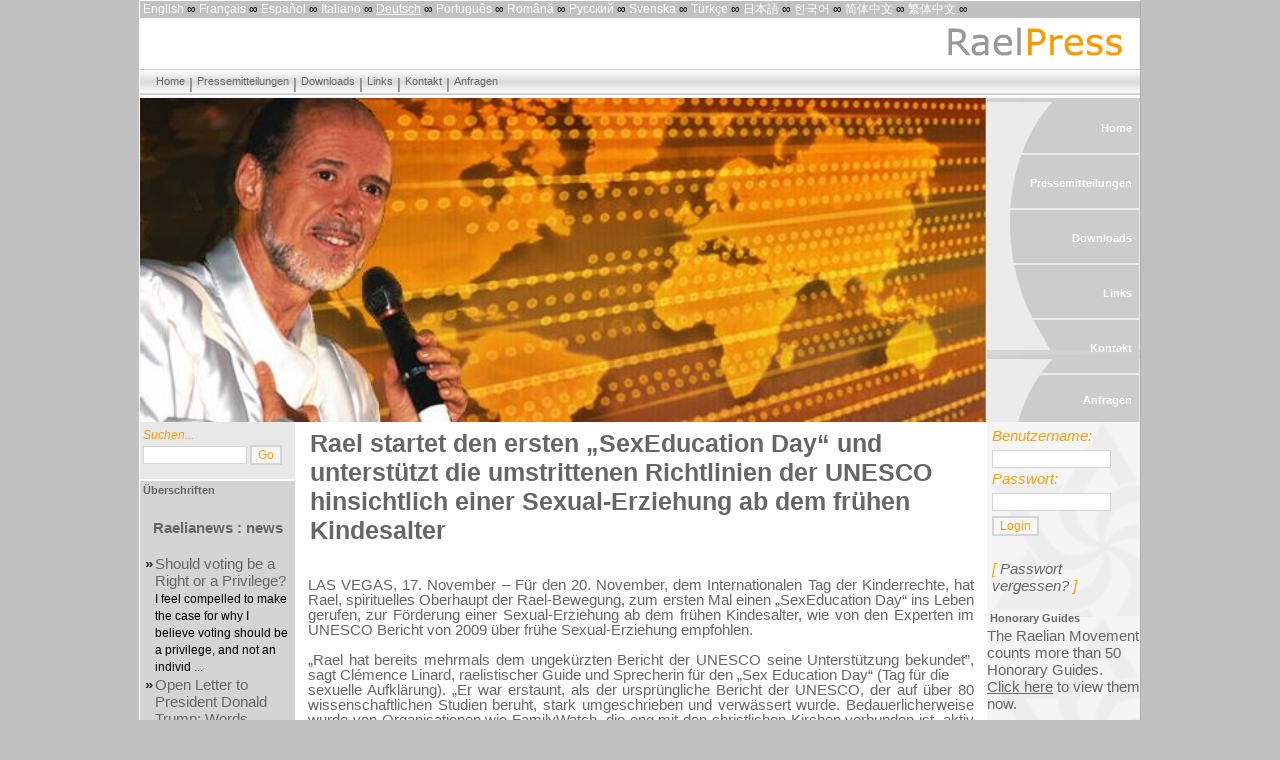

--- FILE ---
content_type: text/html; charset=utf-8
request_url: https://de.raelpress.org/news.php?item.391.1
body_size: 21567
content:
<!DOCTYPE html>
<html  lang="de">
<head>
<meta charset='utf-8' />

<!-- *THEME HEAD* -->

        <script src="https://ajax.googleapis.com/ajax/libs/jquery/1.7.2/jquery.min.js"></script>
		<script src="/e107_themes/raelpress/jslib/raeltools.js"></script>
	<!-- *JS* -->
<script  src='/e107_files/e107.js'></script>
<!-- *CSS* -->
<!-- Theme css -->
<link rel='stylesheet' href='/e107_themes/raelpress/style.css' type='text/css' media='all' />
<!-- *META* -->
<!-- rss_menu meta -->
<link rel='alternate' type='application/rss+xml' title='Medienwebseite der Rael-Bewegung news' href='https://de.raelpress.org/e107_plugins/rss_menu/rss.php?news.2' />


<!-- spellcheck meta -->

<!-- Core Meta Tags -->
<meta name="viewport" content="initial-scale=1, width=device-width" />
<meta name="copyright" content="2013 International Raelian Movement. All Rights Reserved." />
<meta name="author" content="International Raelian Movement" />
<meta property="og:title" content="Rael startet den ersten „SexEducation Day“ und unterstützt die umstrittenen Richtlinien der UNESCO hinsichtlich einer Sexual-Erziehung ab dem frühen Kindesalter" />
<title>Rael startet den ersten „SexEducation Day“ und unterstützt die umstrittenen Richtlinien der UNESCO hinsichtlich einer Sexual-Erziehung ab dem frühen Kindesalter</title>
<meta property="og:type" content="article" />
<meta property="og:url" content="https://de.raelpress.org/news.php?item.391" />
<link rel="canonical" href="https://de.raelpress.org/news.php?item.391" />
<meta property="og:description" content="" />
<meta property="og:site_name" content="Medienwebseite der Rael-Bewegung" />

<!-- *FAV-ICONS* -->
<link rel='icon' href='/e107_themes/raelpress/favicon.ico' type='image/x-icon' />
<link rel='shortcut icon' href='/e107_themes/raelpress/favicon.ico' type='image/xicon' />

<!-- *PRELOAD* -->
</head>
<body onload="externalLinks();">
 	<div id='site'>	<header>    <div class="header-norm">        <div class='smalltext' style='background-color: #C2C1C1; text-align:left; margin-left:auto;margin-right:auto'>            &nbsp;<a style='color:white;font-size:12px;' href='https://www.raelpress.org' title="English">English</a> &infin;&nbsp;<a style='color:white;font-size:12px;' href='https://fr.raelpress.org' title="French">Français</a> &infin;&nbsp;<a style='color:white;font-size:12px;' href='https://es.raelpress.org' title="Spanish">Español</a> &infin;&nbsp;<a style='color:white;font-size:12px;' href='https://it.raelpress.org' title="Italian">Italiano</a> &infin;&nbsp;<a style='color:white;text-decoration:underline;font-size:12px;' href='https://de.raelpress.org' title="German">Deutsch</a> &infin;&nbsp;<a style='color:white;font-size:12px;' href='https://pt.raelpress.org' title="Portuguese">Português</a> &infin;&nbsp;<a style='color:white;font-size:12px;' href='https://ro.raelpress.org' title="Romanian">Română</a> &infin;&nbsp;<a style='color:white;font-size:12px;' href='https://ru.raelpress.org' title="Russian">Русский</a> &infin;&nbsp;<a style='color:white;font-size:12px;' href='https://sv.raelpress.org' title="Svenska">Svenska</a> &infin;&nbsp;<a style='color:white;font-size:12px;' href='https://tr.raelpress.org' title="Turkish">Türkçe</a> &infin;&nbsp;<a style='color:white;font-size:12px;' href='https://ja.raelpress.org' title="Japanese">日本語</a> &infin;&nbsp;<a style='color:white;font-size:12px;' href='https://ko.raelpress.org' title="Korean">한국어</a> &infin;&nbsp;<a style='color:white;font-size:12px;' href='https://cn.raelpress.org' title="ChineseSimp">简体中文</a> &infin;&nbsp;<a style='color:white;font-size:12px;' href='https://tw.raelpress.org' title="ChineseTrad">繁体中文</a> &infin;&nbsp;</div>        <div style='text-align:right; padding-top: 5px; padding-bottom: 5px'>            <img src='e107_themes/raelpress/images/raelPress_top.png' alt='' />        </div>        <nav class='navBar'>
<!-- BoF Sitelinks (1) -->
<ul>
<li><a class='navBarlink' title = "Back to Home" href='/index.php'>Home</a></li>
<li><a class='navBarlink' href='/news.php?all'>Pressemitteilungen</a></li>
<li><a class='navBarlink' title = "Photos, Videos, downloadable." href='/download.php'>Downloads</a></li>
<li><a class='navBarlink' href='/e107_plugins/links_page/links.php'>Links</a></li>
<li><a class='navBarlink' href='/contact.php'>Kontakt</a></li>
<li><a class='navBarlink' href='/interview.php'>Anfragen</a></li>
</ul>
<!-- EoF Sitelinks (1) -->
</nav>        <div style='display:flex'>            <div style='padding:0px;text-align:left; flex:1'>                <img src='e107_themes/raelpress/images/raelpress.jpg' alt='' style='width: 100%; display:block' />            </div>            <div style='width:153px;background-image: url(e107_themes/raelpress/images/verticalMenu.png);' >                                
<!-- BoF Sitelinks (1) -->
<table style='margin-top:3px;border-collapse:collapse;width:100%;height:100%'>
<tr><td class='rightnavBar'><a class='rightnavBarlink' title = "Back to Home" href='/index.php'>Home</a></td></tr>
<tr><td class='rightnavBar'><a class='rightnavBarlink' href='/news.php?all'>Pressemitteilungen</a></td></tr>
<tr><td class='rightnavBar'><a class='rightnavBarlink' title = "Photos, Videos, downloadable." href='/download.php'>Downloads</a></td></tr>
<tr><td class='rightnavBar'><a class='rightnavBarlink' href='/e107_plugins/links_page/links.php'>Links</a></td></tr>
<tr><td class='rightnavBar'><a class='rightnavBarlink' href='/contact.php'>Kontakt</a></td></tr>
<tr><td class='rightnavBar'><a class='rightnavBarlink' href='/interview.php'>Anfragen</a></td></tr>
</table>
<!-- EoF Sitelinks (1) -->
            </div>        </div>    </div>                <div id="header-responsive">        <span style="font: normal 20px Gotham-Book, Arial, Helvetica, sans-serif; margin-left: 10px"><img src="/e107_themes/raelpress/favicon.ico" alt="">Medienwebseite der Rael-Bewegung</span>        <div id="button_mobile" class='e-expandit'>&equiv;</div>        <div id='menu_responsive'>            
<!-- BoF Sitelinks (1) -->
<ul>
<li><a class='navBarlink' title = "Back to Home" href='/index.php'>Home</a></li>
<li><a class='navBarlink' href='/news.php?all'>Pressemitteilungen</a></li>
<li><a class='navBarlink' title = "Photos, Videos, downloadable." href='/download.php'>Downloads</a></li>
<li><a class='navBarlink' href='/e107_plugins/links_page/links.php'>Links</a></li>
<li><a class='navBarlink' href='/contact.php'>Kontakt</a></li>
<li><a class='navBarlink' href='/interview.php'>Anfragen</a></li>
</ul>
<!-- EoF Sitelinks (1) -->
            <select onchange="location.href=this.options[selectedIndex].value"><option value="https://www.raelpress.org" >English</option><option value="https://fr.raelpress.org" >Français</option><option value="https://es.raelpress.org" >Español</option><option value="https://it.raelpress.org" >Italiano</option><option value="https://de.raelpress.org" selected>Deutsch</option><option value="https://pt.raelpress.org" >Português</option><option value="https://ro.raelpress.org" >Română</option><option value="https://ru.raelpress.org" >Русский</option><option value="https://sv.raelpress.org" >Svenska</option><option value="https://tr.raelpress.org" >Türkçe</option><option value="https://ja.raelpress.org" >日本語</option><option value="https://ko.raelpress.org" >한국어</option><option value="https://cn.raelpress.org" >简体中文</option><option value="https://tw.raelpress.org" >繁体中文</option></select>        </div>    </div>   </header><main class='main_section' style='display: flex; justify-content:space-between'>    <div id='menu_left'>        <aside>        <div id='presssearch'>Suchen...        <form method='get' action='/search.php'><div>
<input type='hidden' name='t' value='0' />
<input type='hidden' name='r' value='0' />
<input class='tbox search' type='text' name='q' size='20' value='' maxlength='50' style='width:98px' />
	<input class='button search' type='submit' name='s' value="Go" />
</div></form>        </div>        <div class='left_caption'>Überschriften</div>
			<div class='left_menu' >

<!-- Start NewsFeed Menu -->
<div style='text-align: center; margin-left: auto; margin-right: auto;'><br /><b><a class='newsfeed-title' href='http://raelianews.org/' rel='external'>Raelianews : news</a></b></div>
<br />
<table class='newsfeed_menu_table' style='width:100%'>

<tr><td style='vertical-align:top;width:5%'><b>&raquo;</b></td><td class='newsfeed_menu_cell' ><a class='newsfeed-itemlink' href='https://raelianews.org/should-voting-be-a-right-or-a-privilege.html' rel='external'>Should voting be a Right or a Privilege?</a>
<br /><span class='smalltext'>I feel compelled to make the case for why I believe voting should be a privilege, and not an individ ...</span></td></tr>

<tr><td style='vertical-align:top;width:5%'><b>&raquo;</b></td><td class='newsfeed_menu_cell' ><a class='newsfeed-itemlink' href='https://raelianews.org/open-letter-to-president-donald-trump-words-matter-and-condemning-violence-means-leading-by.html' rel='external'>Open Letter to President Donald Trump: Words Matter and Condemning Violence Means Leading by Example</a>
<br /><span class='smalltext'>






Dear President Trump,

We all mourn the assassination of Charlie Kirk, and our deepest sympat ...</span></td></tr>

<tr><td style='vertical-align:top;width:5%'><b>&raquo;</b></td><td class='newsfeed_menu_cell' ><a class='newsfeed-itemlink' href='https://raelianews.org/raelian-perspective-on-baptism-and-individual-rights-challenging-traditional-practices.html' rel='external'>Raelian Perspective on Baptism and Individual Rights: Challenging Traditional Practices</a>
<br /><span class='smalltext'>Baptism has been a cornerstone ritual in many religions for centuries, but it also raises important  ...</span></td></tr>

<tr><td style='vertical-align:top;width:5%'><b>&raquo;</b></td><td class='newsfeed_menu_cell' ><a class='newsfeed-itemlink' href='https://raelianews.org/the-new-middle-ages-of-the-us.html' rel='external'>The New Middle Ages of the US</a>
<br /><span class='smalltext'>With every progressive milestone this nation achieves, such as the legalization of gay marriage in 2015, Christian fanaticism grows. Certainly, in retaliation against these commendable policies, they strangle liberties elsewhere, like reversing Roe v. Wade and ending the once-lauded constitutional right to abortion. If US citizens do not take an adamant stand against these changes, we may find ourselves no better than those living in Islamic theocracies.
 Louisiana citizens are the latest to befall such medieval decisions. On June 19, 2024 state Governor Jeff Landry passed a law mandating every public school classroom to display the Ten Commandments. They must be shown prominently and clearly, and schools must have them in place by 2025. While Landry justifies this by saying the Commandments have 'historical significance,' this is a weak argument when confronted by the First Amendment of the Bill of Rights - another document with historical significance yet is not required to be displayed in every classroom - which states we 'shall make no law respecting an establishment of religion, or prohibiting the free exercise thereof...'
 The law is just part of this religious trend with conservative lawmakers. Last month, Louisiana legislators also banned abortion, declaring abortion pills as dangerous controlled substances. Elsewhere, states like Texas and Florida passed laws allowing religious chaplains to provide mental health services or support for public school students.
 There are critics of these laws. Maitreya Rael, founder and leader of the Raelian Movement, advocates for freedom in all things, including religion. He spoke in 2006 about the Western world potentially sliding backward towards religious policies that favor discrimination and constrict peoples' rights. "...he western world must continue to accelerate its progressive reforms which allow it to completely destroy the last puritanical and conventional traces inherited from the oppressive Judeo-Christian traditions," he said that year. That was almost 20 years ago, and it seems like the US is struggling in this regard.
 In order to destroy these last traces, as Maitreya Rael says, we must start with the children. We must reconsider the values we expose to them. How much time and effort is taken teaching the names of military generals, brutal colonizers, and tyrannical kings compared to the names of the brilliant inventors of daily objects like toilets, laundry machines, dishwashers, and the automobile? How can we drill the details of the Magna Charta but omit the Universal Declaration of Human Rights? This is the document that should be in every classroom.
 If we are thoroughly examining our children's education, we must critique religion itself - monotheistic beliefs in particular. After the World Trade Centers were attacked in 2001, Maitreya Rael said, "Whether it is the Bible, the Gospel, or the Koran, all these sacred books spread hatred, intolerance, and encourage violence and barbarism." The very nature of monotheism and its traditions endorse discrimination and conflict - after all, if there is only One God and you believe a different one then one must be wrong and the other right. He continues in his speech,
...such texts must no longer be taught to children! Because the fact is that while the world cries over the victims of Manhattan, there are children who are receiving a religious education that will turn them into the terrorists of tomorrow who will in turn create new strife among different religious schools.
To post the First Commandment in a classroom, which says, 'You shall have no other gods before me,' is to instill intolerance of those who believe in a different one!
 We must embrace tolerance and celebrate the differences among each other. However, we cannot impose them onto others, nor throw out decades of freedom and liberty, all of which are happening more and more in this country. We must teach our youth tolerance, respect, and fraternity for all other men and women, regardless of their ethnicity, culture, or religion.
Rob Sansone</span></td></tr>

<tr><td style='vertical-align:top;width:5%'><b>&raquo;</b></td><td class='newsfeed_menu_cell' ><a class='newsfeed-itemlink' href='https://raelianews.org/a-new-hope.html' rel='external'>A New Hope</a>
<br /><span class='smalltext'>I have been around the idea of peace and love for over the last decade of my life, but my expectatio ...</span></td></tr>
</table><br />

<div style='text-align: center;'><hr /><span class='smalltext'>Veröffentlichungsdatum: Thu, 11 Dec 2025 02:27:42 +0000<br /></span></div>

<!-- End News Feed Menu -->

</div>                </aside>    </div>        <article class='default_menu' style='flex: 1'>        <!-- End of Theme Header --><header class='main_caption'>    <h1>Rael startet den ersten „SexEducation Day“ und unterstützt die umstrittenen Richtlinien der UNESCO hinsichtlich einer Sexual-Erziehung ab dem frühen Kindesalter</h1></header><div class='menu_content'>    <div style='width: 100%'>            <div style='text-align:justify; width:100%; vertical-align:top; line-height:1;'>        LAS VEGAS, 17. November – Für den 20. November, dem Internationalen Tag der Kinderrechte, hat Rael, spirituelles Oberhaupt der Rael-Bewegung, zum ersten Mal einen „SexEducation Day“ ins Leben gerufen, zur Förderung einer Sexual-Erziehung ab dem frühen Kindesalter, wie von den Experten im UNESCO Bericht von 2009 über frühe Sexual-Erziehung empfohlen.<br /><br />„Rael hat bereits mehrmals dem ungekürzten Bericht der UNESCO seine Unterstützung bekundet”, sagt Clémence Linard, raelistischer Guide und Sprecherin für den „Sex Education Day“ (Tag für die <br />sexuelle  Aufklärung). „Er war erstaunt, als der ursprüngliche Bericht der UNESCO, der auf über 80 wissenschaftlichen Studien beruht, stark umgeschrieben und verwässert wurde. Bedauerlicherweise wurde von Organisationen wie FamilyWatch, die eng mit den christlichen Kirchen verbunden ist, aktiv gegen den ungekürzten Bericht Lobbyarbeit betrieben.“<br /><br />Einer der wesentlichen Lehrsätze der raelistischen Philosophie betont wie wichtig es doch ist mit der Sexualität verbundene Schuldgefühle auszurotten.<br /><br />“Experten für Sexual-Erziehung erkennen ebenfalls die Notwendigkeit an, solche Schuldgefühle zu verhindern. Nur sie sollten darüber entscheiden, welche Inhalte - und zu welchem Zeitpunkt - am Besten zur gesunden Entwicklung der Kinder in ihrem weiteren Leben beitragen“, sagte Linard weiter. „Der religiöse Glaube der Eltern sollte auf die Inhalte der sexuellen Erziehung ebenso wenig einwirken wie auf den  Mathematikunterricht“.<br /><br />Nach Linard plant die Internationale Rael-Bewegung weltweit Aktionen, um die Sexualerziehungs-Richtlinien der UNESCO von Mai 2009 zu fördern (siehe <a href="http://www.rael.org/request.php?386)" rel="external">http://www.rael.org/request.php?386)</a>. <br /><br />“Wir fordern, dass der ursprüngliche Bericht der UNESCO neu herausgegeben wird“, sagte sie. Die ungekürzte Version empfahl, dass den 5- bis 8-jährigen Kindern das Masturbieren erklärt wird, und wir möchten, dass diese Empfehlung und alle anderen wieder eingefügt werden.<br /><br />“Dieser wissenschaftlich akkurate Bericht [UNESCO Mai 2009] gibt genau die Werte wieder, die die Philosophie der Rael-Bewegung schon lehrt“, betonte Rael in einer früheren IRB-Erklärung. „Diese wunderbaren wissenschaftlichen Empfehlungen stehen völlig im Einklang mit den raelistischen Lehren, welche die (außerirdischen) Wissenschaftler, die uns erschaffen haben, uns übermittelt haben“.<br /><br /><a href="http://www.rael.org/SexEdDay" rel="external">www.rael.org/SexEdDay</a><br /><br />------<br /><br />Zur Rael-Bewegung:<br />Die Rael-Bewegung ist eine atheistische Religion und die größte Non-Profit-Organisation, die von der Existenz einer ausserirdischen Zivilisation berichtet, welche das Leben dank vollkommener Beherrschung der Gentechnik auf der Erde erschaffen hat. Sie zählt 90.000 Mitglieder in 104 Ländern, die sich zusammengeschlossen haben, um die Botschaft, welche diese Wesen die aus dem All kamen und in der ursprünglichen Bibel ELOHIM genannt werden, RAEL anvertraut haben. Ihr Ziel ist es, ein Botschaftsgebäude zu errichten, in dem diese Außerirdischen empfangen werden können und neue Werte des Friedens und der Gewaltlosigkeit bekannt zu machen. Die Rael-Bewegung ist auch bemüht, dem politisch Ungebührlichen und dem Non-Konformismus jederzeit einen Schritt voraus zu sein.<br />                <br />        </div>    </div></div><div class='menu_content'><table class='news_info'><tr><td style='text-align: center; padding: 3px; padding-bottom: 0px; white-space: nowrap'><a class='news_icon' href='/news.php?cat.1'><img style='border: 0px'  src='/e107_images/icons/icon26.png' alt='' /></a></td><td style='width: 100%; padding: 0px; padding-bottom: 0px; padding-left: 2px'>&nbsp;Donnerstag 19 November 2015</td><td style='text-align: center; padding: 3px; padding-bottom: 0px; white-space: nowrap'><img src='/e107_themes/raelpress/images/comments_16.png' style='width: 16px; height: 16px' alt='' /></td><td style='padding: 0px; padding-left: 2px; white-space: nowrap'></td><td style='padding: 0px; white-space: nowrap'></td><td style='text-align: center; padding: 3px; padding-bottom: 0px; padding-left: 7px; white-space: nowrap'><a href='/print.php?news.391'><img src='/e107_images/generic/lite/printer.png' style='border:0' alt='Druckerfreundlich' title='Druckerfreundlich' /></a></td></tr></table><br /></div><!-- Theme Footer --> <br />    </article>        <div id='menu_right' style='background-image : url(e107_themes/raelpress/images/loginMenuBg.png); '>        <aside>        <div id='logstyle' ><form method="post" action="https://de.raelpress.org/news.php?item.391.1">		<table style='width:100%'>	<tr><td class='logtext'>Benutzername: 	</td></tr><tr><td >	<input class='tbox login user' type='text' name='username' id='username' size='15' value='' maxlength='30' />
	</td></tr><tr><td class='logtext'>Passwort: 	</td></tr><tr><td>    <input class='tbox login pass' type='password' name='userpass' id='userpass' size='15' value='' maxlength='30' />
	</td></tr><tr><td>  	<input class='button' type='submit' name='userlogin' value='Login' />  		</td></tr><tr><td class='logtext'>			</td></tr><tr><td class='logtext'>	 <br />[ <a class='login_menu_link fpw' href='fpw.php' title="Passwort vergessen?">Passwort vergessen?</a> ]	</td></tr></table>	</form></div><div class='right_caption'>Honorary Guides</div>
			<div class='right_menu'>The Raelian Movement counts more than 50 Honorary Guides. <br /><a class='bbcode' href='http://raelianews.org/honorary-guides' >Click here</a> to view them now.</div>                </aside>    </div></main><footer class='footerBar' ><table style='width:100%' cellspacing='0' cellpadding='0'><tr><td style='height:43px;text-align:right'><span class='smalltext' style='color:silver'>Raelian Press Site (c) 2006</span></td><td style='text-align:right;width:40%;vertical-align:middle'><a href='e107_plugins/rss_menu/rss.php?1.2.'><img src='e107_plugins/rss_menu/images/rss2.png' alt='rss2.0' style='border:0px' /></a>&nbsp;</td></tr></table></footer></div><script type='text/javascript'>
SyncWithServerTime('1765420374','raelpress.org');
       </script>
</body></html>

--- FILE ---
content_type: text/css
request_url: https://de.raelpress.org/e107_themes/raelpress/style.css
body_size: 8774
content:
/* Core Classes */
body {
	background-color: #C2C1C1;
}

body, td {
	margin: 0px;
	padding: 0px;
	text-align: left;
	color: #000;
}

body, td, .indent, .defaulttext, .caption, .captiontext, .bodytable, .mediumtext,
.forumheader, .forumheader2, .forumheader3, .forumheader4, .forumheader5, .fcaption, .finfobar {
	font: normal 15px verdana, tahoma, arial, sans-serif;
	color: #666666;
}

h1 {
    margin-top: 0;
    font-size: 25px;
}

.smalltext, .smallblacktext, .nextprev, .helpbox {
	font: normal 12px verdana, tahoma, arial, sans-serif;
	color: #000;
}

a {
	color:#666666;
	text-decoration:none;
}

a.visit:visited {
	color: #666666;
}

a:hover, a.visit:hover {
	color: #000000;
}

a.bbcode:link, a.bbcode:visited {
	text-decoration:underline;
	color:#666669;
}


img {
	border: 0px;
}

form {
	margin: 0px;
}

.tbox {
    font: normal 12px verdana, tahoma, arial, sans-serif;
	color: #000;
	border: 1px solid #D6D6D6 ;
	background-color: #fff;

}

.navBar {

	background-image: url(images/topbar.png);
	display:block;
    padding:6px;
}

nav ul li {
	display: inline;
}

nav ul li::after {
	content: " | ";
}

nav ul li:last-of-type:after {content: "";}

nav ul {
	list-style: none;
	padding-left: 10px;
}

.navBarlink {
	font: normal 11px verdana, tahoma, arial, sans-serif;
	color: #676767;

	vertical-align: top;
}

.footerBar {
	text-align:center;
	color:#676767;
	height:43px;
	background-image: url(images/bottomBar.jpg);
	font: normal 9px verdana, tahoma, arial, sans-serif;
}

.rightnavBarlink, .rightnavBarlink-x {
	font: bold 11px verdana, tahoma, arial, sans-serif;
	width:100px;
	color:white;
}

.rightnavBarlink-x {
	color:black;

}




.rightnavBar, .barlink-hilite {

	text-align:right;
	padding:8px;
    border-bottom: 2px solid #EBEBEB;
	overflow:hidden;
	height:25px;


}

.barlink-hilite {
	background-color:#EBEBEB;
	color:black;
}

#presssearch {
	font-size:12px;
	padding-left:3px;
	padding-top:6px;
	padding-bottom:1px;
	background-color:#E8E8E8;
	color:#FD9E0E;
	font-style:italic;
	border-bottom:2px solid white;
	height:50px;
}

#logstyle {
	padding-left:3px;
	padding-top:3px;
	padding-bottom:10px;
    color:#FD9E0E;
}

.logtext {
   color:#FD9E0E;
   font-style:italic;
   padding-bottom:3px;
}


.rightnavBar {
	color:#FFFFFF;
}

.navBar {
	color:#676767;
}


.indent {
	border: #999 1px dashed;
	padding: 5px;
	margin: 5px;
	background-color: #f7f7f9;
}

.button, .button:hover {
	margin-top:3px;
	border: 2px solid #D4D4D4;
	color:#FD9E0E;
	background-color: #F7F7F7;
	font-size:12px;
}


.nextprev {
	border: 0px;
	text-align: center;
	padding: 2px;
	background-color: #f7f7f9;
}

.spacer{
	padding: 5px 0px;
}

.fborder, .border{
	border-collapse: collapse;
	border-spacing: 0px;
}

.forumheader, .forumheader2, .forumheader3, .forumheader4, .fcaption, .finfobar {
	padding: 4px;
	background-color: #fff;
	border-bottom: 1px dotted #878787;
}

.forumheader, .forumheader4, .finfobar {
	background-color: #fbfbfd;
}

.forumheader5 {
	cursor: pointer;
}

.fcaption, .forumheader5 {
	background-color: #f7f7f9;
}

table {
	margin-left: auto;
	margin-right: auto;
}

.searchhighlight {
	background-color:yellow;
	font-weight: bold;
}

ul {
	margin-top: 0px;
	margin-bottom: 0px;
}

.helpbox {
	border: 0px;
}

/* Theme Specific Classes */

.top_section, .main_section {
	width: 100%;
	background-color: #fff;
	border-bottom: 1px solid #878787;
	border-collapse: collapse;
	border-spacing: 0px;
}

.top_section_left {
	vertical-align: middle;
}

.top_section_mid {
	vertical-align: bottom;
	text-align: right;
	padding: 3px 5px 3px 0px;
	border-left: 1px solid #878787;
	background-image: url(images/top_mid_back.jpg);
	background-repeat: no-repeat;
	background-color: #E9EAF2;
}

.top_section_right {
	vertical-align: middle;
	text-align: center;
	border-left: 1px solid #878787;
	background-image: url(images/top_right_back.jpg);
	background-repeat: no-repeat;
	background-position: center;
	background-color: #f3f3f7;
}

.menus_container {
	width: 170px;
	border-collapse: collapse;
	border-spacing: 0px;
}

.default_menu {
	vertical-align: top;
	padding-left:8px;
	padding-right:8px
}

.left_menu, .right_menu a.left_menu{
	vertical-align: top;
	padding:3px;
	color: #737373;
}



.cap_border {
	border-top: 1px solid #878787;
	border-bottom: 1px solid #fff;
}

.cap_border.button_menu {
	border-bottom: 0px;
	text-align: left;
}

.main_caption, .left_caption, .right_caption, .main_caption_rtl {
	vertical-align: top;
	padding:3px;
	font-weight:bold;
	font-size:11px;
	color: #666666;
}

.main_caption_rtl {
	text-align: right;
}

.main_caption, .main_caption_rtl {
	font-size:14px;
	padding:7px;
}

.bevel {
	background-image: url(images/s_left_bevel.png);
	background-repeat: no-repeat;
	background-position: right;
}

.cont {
	border-collapse: collapse;
	border-spacing: 0px;
	width: 100%;
}

.menu_content {
	padding: 5px;
	background-color: #fff;
}

.menu_content.non_default {
	background-color: transparent;
}

.menu_content.buttons {
	padding: 0px;
}

.news_info {
	width: auto;
	background-color: #f7f7f9;
	border-collapse: collapse;
	border-spacing: 0px;
}

td.link_button {
	border-bottom: 1px solid #000;
}

b {
	color: #232930;
}

/* Nav Menu Classes */

div.menuBar, div.menuBar a.menuButton, div.menuButton, div.menuButton_over, div.menu, div.menu a.menuItem {
	font: normal 11px arial, verdana, tahoma, sans-serif;
	color: #000;
}

div.menuBar {
	background-color: #F7F9FA;
	background-image: url(images/s_nav.png);
	background-repeat: repeat-x;
	border-top: 1px solid #fff;
	padding: 4px 0px;
	text-align: left;
}

div.emenuBar {
	background-color: #F7F9FA;
	border-top: 1px solid #fff;
	text-align: left;
}

div.menuBar a.menuButton, div.menuButton, div.menuButton_over {
	background-color: transparent;
	border: 1px solid;
	border-color: transparent !important;
	border-color: #fff #F8FAFB #F0F2F3 #F8FAFB;
	cursor: default;
	left: 0px;
	margin: 0px;
	padding: 2px 4px 2px 22px;
	position: relative;
	text-decoration: none;
	top: 0px;
	z-index: 100;
}

div.menuBar a.menuButton:hover, div.menuButton:hover, div.menuButton_over {
	background-color: transparent;
	border-color: #fff #a5a5a5 #a5a5a5 #fff !important;
}

div.menuBar a.menuButtonActive, div.menuButtonActive, div.menuButtonActive:hover, div.menuBar a.menuButtonActive:hover {
	background-color: #fff;
	border-color: #a5a5a5 #fff #fff #a5a5a5 !important;
	left: 1px;
	top: 1px;
}

div.menu {
	background-color: #FCFDFF;
	border: 1px solid;
	border-color: #fff #a5a5a5 #a5a5a5 #fff;
	left: 0px;
	padding: 1px;
	position: absolute;
	top: 0px;
	visibility: hidden;
	z-index: 101;
}

div.menu a.menuItem {
	cursor: default;
	display: block;
	padding: 2px 11px 2px 0px;
	text-decoration: none;
	white-space: nowrap;
}

div.menu a.menuItem:hover, div.menu a.menuItemHighlight {
	background-color: #F2F4FF;
}

div.menu a.menuItem span.menuItemBuffer, div.menu a.menuItem:hover span.menuItemBuffer {
	padding: 0px 2px;
}

div.menu a.menuItem span.menuItemText {
	padding: 0px 0px 0px 3px;
}

div.menu a.menuItem span.menuItemArrow {
	margin-right: -.75em;
}

div.menu div.menuItemSep {
	border-top: 1px solid #a5a5a5;
	border-bottom: 1px solid #fff;
	margin: 4px 2px;
}

a.menuItem.header {
	border-bottom: 1px solid #b3b3b3;
}

#site {
	margin-bottom:7px;background-color:white;text-align:left;border:1px outset #fefffd; width:1000px;margin-left:auto;margin-right:auto
}

#menu_right {
	width:153px;
}

#menu_left {
	width:155px;background-color:#D4D4D4;
}

/**
 * Responsive CSS
 */
#header-responsive, #menu_responsive {
	display: none;
}

@media ( max-width : 1000px) {
	#site {
		border:0px outset #fefffd; width:100%;
	}

	article {
		word-break: break-word;
	}
	
	main {
		/*display: block !important;*/
		flex-wrap: wrap;
	}

	header .header-norm {
		display: none;
	}

	#header-responsive {
		display: inline-block;
		width: 100%;
	}
	#header-responsive h1 {
		float: left;
		font-family: ZrnicRegular, Arial, Helvetica, sans-serif;
		color: #fff;
		font-size: 30px;
		padding-left: 8px;
	}

	#header-responsive img {
		margin: 8px 10px 0 0;
	}

	#button_mobile {
		float: right;
		display: block;
		background-color: #000;
		color: #DF904E;
		font-weight: bold;
		font-size: 250%;
		border-radius: 3px;
		text-decoration: none;
		padding: 10px;
		margin: 5px;
	}

	#button_mobile:hover {
		color: #fff;
		cursor: pointer;
	}

	#menu_responsive {
		margin-bottom: 10px;
	}

	#menu_responsive ul, #menu_responsive select {
		list-style: none;
		padding-left: 0px;
		margin-left: 18px;
	}

	#menu_responsive ul li a {
		font-size: 18px;
		margin: 5px;
	}

	article {
		/*order: -1;*/
		order: -1;
		/*flex: 1 0 99%;*/
	}
	#menu_right {
		/*order: 3;*/
	}

	#menu_left {
		/*order: 2;*/
	}
	#menu_left, #menu_right {
	/*	float: right;*/
		width:100%;
	}

}

--- FILE ---
content_type: application/javascript
request_url: https://de.raelpress.org/e107_themes/raelpress/jslib/raeltools.js
body_size: 1367
content:
/**
 * Outils developpe par Laurent Chaloupe pour le mouvement raelien
 */

var stateMenu = "block";
var versionMobile = false;
var mobileFirst = 1;

let idMenu = 'nav-wrapper';
let boutonMenu = 'button_mobile';


/**
 * Vérifie l'état du menu en mode mobile pour le restaurer si on change la taille d'écran ou si on bascule de l'état d'écran mobile ou PC
 * 
 * @param fullScreen
 * @returns void
 */
function checkStateMenu(fullScreen) {
    var content = $(idMenu);
    var stateDisplay = getComputedStyle(content, null).display;

    if (fullScreen) {
        if (versionMobile) {
            content.style.display = "none";
            stateMenu = stateDisplay;
            versionMobile = false;
        }
    } else {
		if (mobileFirst) {
            mobileFirst = 0;
            content.style.display = "none";
            stateMenu = 'none';
            versionMobile = true;
		} else if (!versionMobile) {
            content.style.display = stateMenu;

            versionMobile = true;
        }
    }
}



/**
 * Add event when the website load
 */
window.addEventListener("load", function(event) {

    $('.e-expandit').click(function () {
        idt = $(this).nextAll('div');
        $(idt).toggle('slow');
        return false;
    });

    $(boutonMenu).observe('click', function(e) {
        e.stop();

        $(idMenu).toggle();
    });
});
